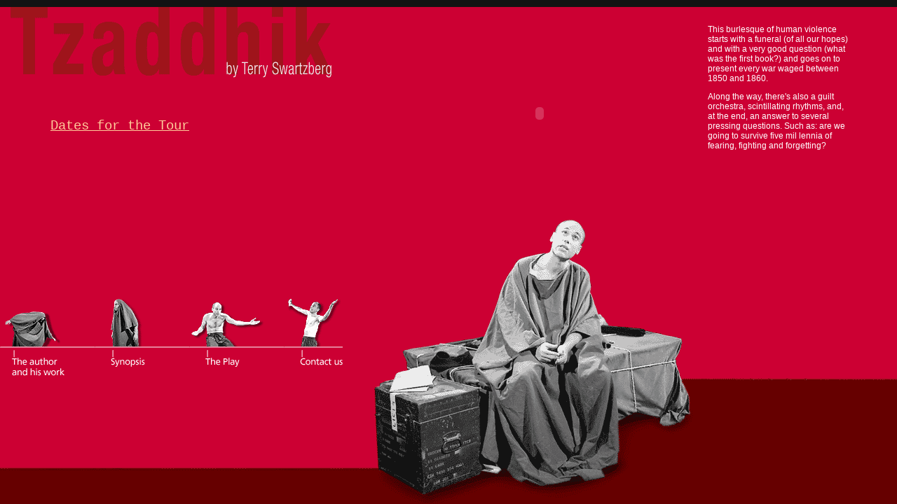

--- FILE ---
content_type: text/html
request_url: http://humanviolence.com/index.html
body_size: 1917
content:
<!DOCTYPE HTML PUBLIC "-//W3C//DTD HTML 4.01 Transitional//EN">
<html><head>

<title>Tzaddhik &#8211; The Play</title><meta http-equiv="Content-Type" content="text/html; charset=iso-8859-1">
<script language="JavaScript">
<!--
function MM_swapImgRestore() { //v3.0
  var i,x,a=document.MM_sr; for(i=0;a&&i<a.length&&(x=a[i])&&x.oSrc;i++) x.src=x.oSrc;
}

function MM_preloadImages() { //v3.0
  var d=document; if(d.images){ if(!d.MM_p) d.MM_p=new Array();
    var i,j=d.MM_p.length,a=MM_preloadImages.arguments; for(i=0; i<a.length; i++)
    if (a[i].indexOf("#")!=0){ d.MM_p[j]=new Image; d.MM_p[j++].src=a[i];}}
}

function MM_findObj(n, d) { //v3.0
  var p,i,x;  if(!d) d=document; if((p=n.indexOf("?"))>0&&parent.frames.length) {
    d=parent.frames[n.substring(p+1)].document; n=n.substring(0,p);}
  if(!(x=d[n])&&d.all) x=d.all[n]; for (i=0;!x&&i<d.forms.length;i++) x=d.forms[i][n];
  for(i=0;!x&&d.layers&&i<d.layers.length;i++) x=MM_findObj(n,d.layers[i].document); return x;
}

function MM_swapImage() { //v3.0
  var i,j=0,x,a=MM_swapImage.arguments; document.MM_sr=new Array; for(i=0;i<(a.length-2);i+=3)
   if ((x=MM_findObj(a[i]))!=null){document.MM_sr[j++]=x; if(!x.oSrc) x.oSrc=x.src; x.src=a[i+2];}
}
//-->
</script>
<style type="text/css">
<!--
-->
</style>
<link rel="stylesheet" href="laughingstock.css"></head>
<body leftmargin="0" topmargin="0" onload="MM_preloadImages('bilder/laughingstock_l_play2.gif','bilder/laughingstock_l_synopsis1_w.gif','bilder/laughingstock_l_author2.gif','bilder/laughingstock_l_contact2.gif')" alink="#ffffcc" background="bilder/ts_laughingstock_fondhome.gif" bgcolor="#cc0033" link="#ffcc99" marginheight="0" marginwidth="0" text="#ffffff" vlink="#ff6666">
<table border="0" cellpadding="0" cellspacing="0" width="1000">
  <tbody><tr>
    <td><img src="bilder/clear.gif" height="35" width="540"></td>
    <td><img src="bilder/clear.gif" height="1" width="210"></td>
    <td><img src="bilder/clear.gif" height="1" width="20"></td>
    <td><img src="bilder/clear.gif" height="1" width="210"></td>
    <td><img src="bilder/clear.gif" height="1" width="210"></td>
  </tr>
  <tr>
    <td>&nbsp; &nbsp; &nbsp; &nbsp; &nbsp; &nbsp; &nbsp; &nbsp; &nbsp; &nbsp; &nbsp;<br>&nbsp; &nbsp; &nbsp; &nbsp; &nbsp; &nbsp;&nbsp; &nbsp; &nbsp;&nbsp; <big style="font-family: Courier New,Courier,monospace;"><a href="laughingstock_play.html">Dates for the Tour</a></big></td>
    <td colspan="3"> 
<div id="video"><object height="290" width="460"><param name="movie" value="http://www.youtube.com/v/DvDxccKQCqU&amp;hl=de_DE&amp;fs=1&amp;"><param name="allowFullScreen" value="true"><param name="allowscriptaccess" value="always"><embed src="http://www.youtube.com/v/DvDxccKQCqU&amp;hl=de_DE&amp;fs=1&amp;" type="application/x-shockwave-flash" allowscriptaccess="always" allowfullscreen="true" height="290" width="460"></object></div>
</td>
<td valign="top" width="200"><div id="text"><p>This burlesque of human violence starts with 
      a funeral (of all our hopes) and with a very good question (what was the 
      first book?) and goes on to present every war waged between 1850 and 1860.</p>
      <p>Along the way, there's also a guilt orchestra, 
      scintillating rhythms, and, at the end, an answer to several pressing questions. 
      Such as: are we going to survive five mil lennia of fearing, fighting and 
      forgetting?</p>
      </div>
</td>
  </tr>
</tbody></table>
<table border="0" cellpadding="0" cellspacing="0" width="1000">
  <tbody><tr> 
    <td colspan="4"><img src="bilder/clear.gif" height="120" width="540"></td>
    <td><img src="bilder/clear.gif" height="1" width="460"></td>
  </tr>
  <tr> 
    <td><a href="laughingstock_author.html" onmouseout="MM_swapImgRestore()" onmouseover="MM_swapImage('Image13','','bilder/laughingstock_l_author2.gif',1)" target="_self"><img name="Image13" src="bilder/laughingstock_l_author1.gif" alt="The author and his work" border="0" height="110" width="135"></a></td>
    <td><a href="laughingstock_synopsis.html" onmouseout="MM_swapImgRestore()" onmouseover="MM_swapImage('Image12','','bilder/laughingstock_l_synopsis2.gif',1)" target="_self"><img name="Image12" src="bilder/laughingstock_l_synopsis1.gif" class="Grundschrift" alt="Synopsis" border="0" height="110" width="135"></a></td>
    <td><a href="laughingstock_play.html" onmouseout="MM_swapImgRestore()" onmouseover="MM_swapImage('Image10','','bilder/laughingstock_l_play2.gif',1)" target="_self"><img name="Image10" src="bilder/laughingstock_l_play1.gif" alt="The play" border="0" height="110" width="135"></a></td>
    <td><a href="laughingstock_contact.html" onmouseout="MM_swapImgRestore()" onmouseover="MM_swapImage('Image11','','bilder/laughingstock_l_contact2.gif',1)" target="_self"><img name="Image11" src="bilder/laughingstock_l_contact1.gif" alt="Contact us" border="0" height="110" width="135"></a></td>
    <td>&nbsp;</td>
  </tr>
</tbody></table>
</body></html>

--- FILE ---
content_type: text/css
request_url: http://humanviolence.com/laughingstock.css
body_size: 538
content:
.Grundtext {  font-family: "Frutiger Light", Helvetica, Arial; font-size: 12px; font-style: normal; line-height: 16px; font-weight: normal; font-variant: normal; text-transform: none; color: #FFFFFF; text-decoration: none}.headline {  font-family: "Frutiger Bold", Helvetica, Arial; font-size: 16px; font-style: normal; line-height: 14pt; font-weight: bold; font-variant: normal; text-transform: none; color: #FFFFFF}#text {margin-left:10px; font-family: "Frutiger Light", Helvetica, Arial; font-size:12px;}#video {margin-top:-18px;}